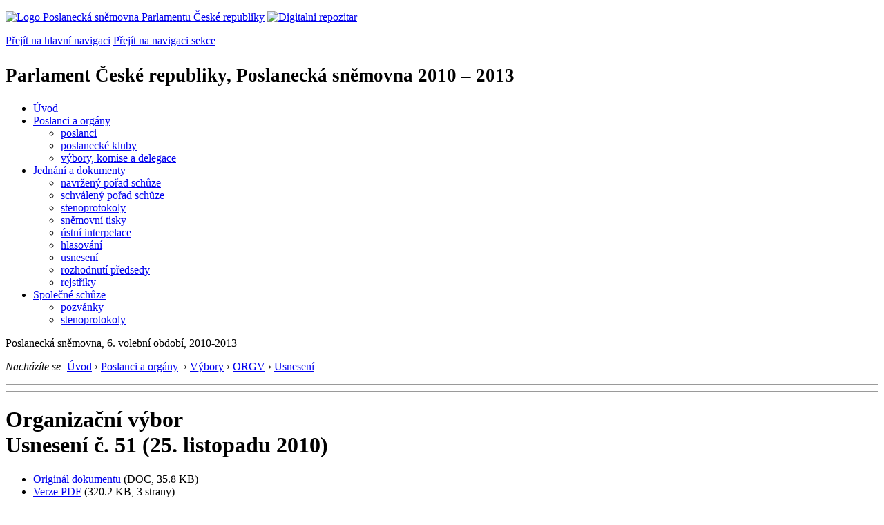

--- FILE ---
content_type: text/html; charset=Windows-1250
request_url: https://www.psp.cz/sqw/text/tiskt.sqw?o=6&v=ORGV&ct=51
body_size: 3681
content:
<!DOCTYPE HTML>
<!--[if lt IE 7]> <html class="ie6 ie no-js" lang="cs"> <![endif]-->
<!--[if IE 7]>    <html class="ie7 ie no-js" lang="cs"> <![endif]-->
<!--[if IE 8]>    <html class="ie8 ie no-js" lang="cs"> <![endif]-->
<!--[if gt IE 8]><!--><html class="no-js" lang="cs"><!--<![endif]-->

<head><!-- k=91--><title>PČR, PS 2010-2013, ORGV, usnesení, č. 51 (25. listopadu 2010)</title><link rel="stylesheet" type="text/css" href="/css2/gs/main.css" media="screen,projection">
<link rel="stylesheet" type="text/css" href="/css2/gs/main.print.css" media="print">
<link rel="stylesheet" type="text/css" href="/css2/gs/main.repozitar.css" media="screen,projection">
<!-- Scripts -->
<script src="/css2/gs/mootools-core-1.4.3-nc.js"></script>
<script src="/css2/gs/mootools-more-1.4.0.1-nc.js"></script>

<!-- Widgets -->
<script src="/css2/gs/cerabox/cerabox.js"></script>
<link rel="stylesheet" type="text/css" href="/css2/gs/cerabox/style/cerabox.css">
<!--/ Widgets -->

<script src="/css2/gs/main.js"></script>
<!--/ Scripts -->
</head>

<body>

<!-- Header -->
<div id="header">
    <div class="inner">
        <div class="part-content">
            <p id="logo"><a href="/sqw/hp.sqw"><img src="/css2/gi/logo-poslanecka-snemovna-parlamentu-cr.png" width="307" height="108" alt="Logo Poslanecká sněmovna Parlamentu České republiky"></a>
            <a href="/sqw/hp.sqw?k=82" class="department-logo"><img src="/css2/gi/digitalni-repozitar-text.png" width="197" height="64" alt="Digitalni repozitar"></a></p>
            <p class="no-screen"> <a href="#menu">Přejít na hlavní navigaci</a> <a href="#left-column">Přejít na navigaci sekce</a> </p>
            <!-- Department Menu -->
            <div id="department-menu">
                <h1 class="department-title"><span><small>Parlament České republiky, Poslanecká sněmovna</small><small> 2010 &ndash; 2013</small></span></h1>
                <div class="menu-wrapper">
                    <ul>
                        <li id="dm1"><a href="/eknih/2010ps/index.htm">Úvod</a></li><li id="dm2" class="submenu"><a 
                            href="/sqw/hp.sqw?k=182&o=6">Poslanci a orgány</a><ul><li><a 
                            href="/sqw/hp.sqw?k=192&o=6">poslanci</a></li><li><a 
                            href="/sqw/organy2.sqw?k=1&o=6">poslanecké kluby</a></li><li><a 
                            href="/sqw/organy.sqw?o=6">výbory, komise a delegace</a></li></ul></li><li id="dm3" class="current submenu"><a 
                            href="/sqw/hp.sqw?k=183&o=6">Jednání a dokumenty</a><ul><li><a 
                            href="/sqw/ischuze.sqw?o=6&pozvanka=1">navržený pořad schůze</a></li><li><a 
                            href="/sqw/ischuze.sqw?o=6">schválený pořad schůze</a></li><li><a 
                            href="/eknih/2010ps/stenprot/index.htm">stenoprotokoly</a></li><li><a 
                            href="/sqw/sntisk.sqw?o=6">sněmovní tisky</a></li><li><a 
                            href="/sqw/interp.sqw?o=6">ústní interpelace</a></li><li><a 
                            href="/sqw/hlasovani.sqw?o=6">hlasování</a></li><li><a 
                            href="/sqw/hp.sqw?k=99&ido=170&td=1">usnesení</a></li><li><a 
                            href="/sqw/hp.sqw?k=99&ido=170&td=14">rozhodnutí předsedy</a></li><li><a 
                            href="/eknih/2010ps/rejstrik/index.htm">rejstříky</a></li></ul></li><li id="dm4" class="submenu"><a 
                            href="/eknih/2010ps/psse/index.htm">Společné schůze</a><ul><li><a 
                            href="/eknih/2010ps/psse/pozvanky/index.htm">pozvánky</a></li><li><a 
                            href="/eknih/2010ps/psse/stenprot/index.htm">stenoprotokoly</a></li></ul></li>
                    </ul>
                </div>
                <div class="clear"></div>
            </div>
            <!--/ Department Menu --> 
<!-- Period --><p id="period"> Poslanecká sněmovna, 6. volební období, 2010-2013</p><!--/ Period --><!-- Breadcrumb --><p id="breadcrumb" class="no-print"><em>Nacházíte se:</em> <a href="/sqw/hp.sqw">Úvod</a> <span class="separator">&rsaquo;</span> <a href="/sqw/hp.sqw?k=182" title="Poslanci a orgány">Poslanci a orgány</a>&nbsp; <span class="separator">&rsaquo;</span> <a href="/sqw/hp.sqw?k=194">Výbory</a>  <span class="separator">&rsaquo;</span> <a href="/sqw/hp.sqw?k=3800&o=6" title="Organizační výbor">ORGV</a> <span class="separator">&rsaquo;</span> <a href="/sqw/hp.sqw?k=3805&o=6&kk=5" title="Usnesení">Usnesení</a></p><!--/ Breadcrumb -->            
        </div>
    </div>
</div>
<!--/ Header -->

<hr>
<hr><div id="body" class="wide document"><div class="part-content"><!-- Main content --><div id="main-content"><div class="page-title"><h1>Organizační výbor<br>Usnesení č. 51 (25. listopadu 2010)</h1></div><!-- Document: media --><div class="document-media no-print"><!-- idd_pdf_is=1, pdf_all:1, idd_id_tf=1 --><div class="document-media-attachments-x"><ul><li class="doc"><a href="/sqw/text/orig2.sqw?idd=66897" extra=3>Originál dokumentu</a> <span class="media-info">(DOC, 35.8 KB)</span></li><li class="pdf"><a href="/sqw/text/orig2.sqw?idd=66897&pdf=1" cx=2>Verze PDF</a> <span class="media-info">(320.2 KB, 3 strany)</span></li></ul></div></div><div class="generated-content"><!--vloz="/eknih/cdrom/fulltext/html/00/06/68/00066897.htm"--></div><!--/ Generated Content --><div class="clear"></div></div><div class="aside">                <!-- Block --><div class="block boxed no-print"><h2 class="block-title">Související sněmovní tisky</h2><div class="block-content"><p><a href="../historie.sqw?t=153&o=6">153</a>&nbsp;Novela z. o daních z příjmů</p><p><a href="../historie.sqw?t=154&o=6">154</a>&nbsp;Novela z. o platu představitelů státní moci</p><p><a href="../historie.sqw?t=177&o=6">177</a>&nbsp;Novela z. o platebním styku</p><p><a href="../historie.sqw?t=178&o=6">178</a>&nbsp;Vl.n.z. o oběhu bankovek a mincí</p><p><a href="../historie.sqw?t=179&o=6">179</a>&nbsp;Dotační programy zemědělství pro rok 2011</p><p><a href="../historie.sqw?t=180&o=6">180</a>&nbsp;Novela z. o technických požadavcích na výrobky</p><p><a href="../historie.sqw?t=181&o=6">181</a>&nbsp;Doh. mezi ČR a vl. Austrálie o leteckých službách</p><p><a href="../historie.sqw?t=182&o=6">182</a>&nbsp;Doh. o výsadách a imunitách Mez. trest. soudu</p><p><a href="../historie.sqw?t=183&o=6">183</a>&nbsp;Novela z. o výkonu povolání autorizovaných architektů</p><p><a href="../historie.sqw?t=184&o=6">184</a>&nbsp;Novela z. - občanský zákoník</p><p><a href="../historie.sqw?t=188&o=6">188</a>&nbsp;Novela z - občanský zákoník</p><p><a href="../historie.sqw?t=189&o=6">189</a>&nbsp;Novela z. o civilním letectví</p></div></div><!--/ Block -->            </div>            <!--/ Aside --></div><!--/ Main content --><div class="clear"></div></div></div><!--/ Body --><hr><hr>

<!-- Menu -->
<div id="menu" class="light">
    <h2 class="no-screen">Hlavní menu</h2>
    <ul>
        <li id="menu-item-0"><a href="/sqw/hp.sqw?k=82">Přehled obsahu</a></li>
        <li id="menu-item-1" class="current"><a href="/eknih/index.htm"><span>Společná česko-slovenská<br>digitální parlamentní knihovna</span></a></li>
        <li id="menu-item-2"><a href="/eknih/snemy/index.htm"><span>Digitální knihovna<br>České sněmy</span></a></li>
    </ul>
    <ul class="small">
    	<li id="menu-item-4"><a href="/sqw/hp.sqw?k=83">Informace</a></li>
        <li id="menu-item-5"><a href="/sqw/hp.sqw?k=84">Rejstříky</a></li>
        <li id="menu-item-6"><a href="/sqw/hp.sqw?k=85">Zajímavosti v repozitáři</a></li>
    </ul>
</div>
<!--/ Menu -->
<hr>

<!-- Page tools -->
<div id="tools">
    <div class="part-content">
        <div id="languages">
            <p id="piktogram"><a href="https://www.psp.cz/informace-v-ceskem-znakovem-jazyce" class="czj"></a</p>
            <p class="current"><a href="https://pspen.psp.cz/" class="en">English</a></p>
            <ul>
                <li><a href="#" class="cs">Česky</a></li>
            </ul>
        </div>
        <form action="/sqw/srch.sqw" method="get" id="form-search">
            <fieldset><legend class="no-screen">Hledat</legend>
<!--                <input type="text" name="ww" placeholder="Vyhledat" class="input"> -->
                <span class="itxt" style="padding: 4px;vertical-align: text-top;"><a href="/sqw/srch.sqw" style="text-decoration: none;">Plnotextové vyhledávání</a></span>
                <input type="image" src="/css2/gi/button-search.png" alt="Hledat" class="submit">
            </fieldset>
        </form>
        <p id="login"><b><a href="https://www.psp.cz/sqw/isp.sqw">ISP</a></b> (<a href="https://www.psp.cz/sqw/isp.sqw">příhlásit</a>)</p>
    </div>
</div>
<!--/ Page tools -->

<hr>

<!-- Footer -->
<div id="footer">
    <div class="part-content"> 
        
        <!-- Site map -->
        <!--/ Site map -->
        
        <hr>
        
        <!-- Footer Info -->
        <div id="footer-info">
            <div class="footer-section footer-site-info">
                <ul>
                    <li class="first"><a href="/sqw/hp.sqw?k=680">Mapa webu</a></li>
                    <li><a href="/sqw/hp.sqw?k=674">Nápověda</a></li>
                    <li><a href="/sqw/hp.sqw?k=151">Odběr RSS</a></li>
                    <li><a href="/sqw/hp.sqw?k=32">Prohlášení přístupnosti</a></li>
                    <li><a href="https://www.psp.cz/informace-v-ceskem-znakovem-jazyce"><img src="/css2/gi/piktogram_footer.png" alt="Pro neslyĹˇĂ­cĂ­" style=" margin-bottom: -7px;"></a></li>
                </ul>
                <p>Parlament České republiky, Poslanecká sněmovna, Sněmovní 4, 118 26, Praha 1 - Malá Strana</p>
            </div>
            <div class="footer-section footer-contact">
                <p><b>Telefon na spojovatelku:</b> 257 171 111</p>
                <p class="no-print"><strong><a href="/sqw/hp.sqw?k=33">Informace dle zákona 106/1999 Sb.</a></strong></p>
            </div>            
            <div class="footer-section footer-social">
                        <p><a href="/sqw/hp.sqw?k=325" class="youtube">YouTube</a></p>
                        <p><a href="/sqw/hp.sqw?k=327" class="facebook">Facebook</a></p>
                        <p><a href="/sqw/hp.sqw?k=326" class="twitter">Twitter</a></p>
                        <p><a href="/sqw/hp.sqw?k=334" class="instagram">Instagram</a></p>
                        <!--WRD-->
            </div>
            <div class="clear"></div>
        </div>
        <!--/ Footer Info --> 
        
    </div>
</div>
<!--/ Footer -->

<!-- Matomo Image Tracker-->
<img referrerpolicy="no-referrer-when-downgrade" src="https://matomo.psp.cz/matomo.php?idsite=4&amp;rec=1" style="border:0" alt="" />
<!-- End Matomo -->

</body>
</html>
